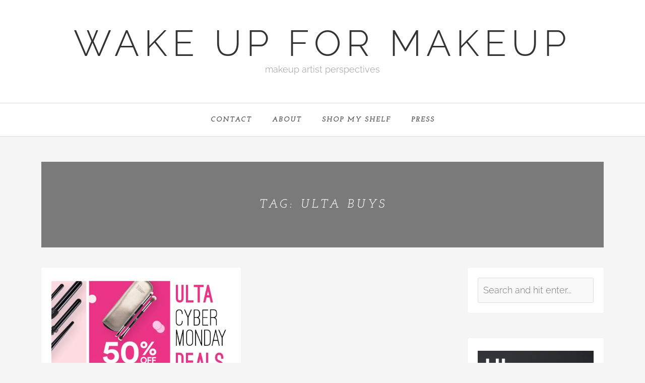

--- FILE ---
content_type: text/html; charset=utf-8
request_url: https://www.google.com/recaptcha/api2/aframe
body_size: 268
content:
<!DOCTYPE HTML><html><head><meta http-equiv="content-type" content="text/html; charset=UTF-8"></head><body><script nonce="6jItwOL-MQySJBJcm_dS-Q">/** Anti-fraud and anti-abuse applications only. See google.com/recaptcha */ try{var clients={'sodar':'https://pagead2.googlesyndication.com/pagead/sodar?'};window.addEventListener("message",function(a){try{if(a.source===window.parent){var b=JSON.parse(a.data);var c=clients[b['id']];if(c){var d=document.createElement('img');d.src=c+b['params']+'&rc='+(localStorage.getItem("rc::a")?sessionStorage.getItem("rc::b"):"");window.document.body.appendChild(d);sessionStorage.setItem("rc::e",parseInt(sessionStorage.getItem("rc::e")||0)+1);localStorage.setItem("rc::h",'1769432593667');}}}catch(b){}});window.parent.postMessage("_grecaptcha_ready", "*");}catch(b){}</script></body></html>